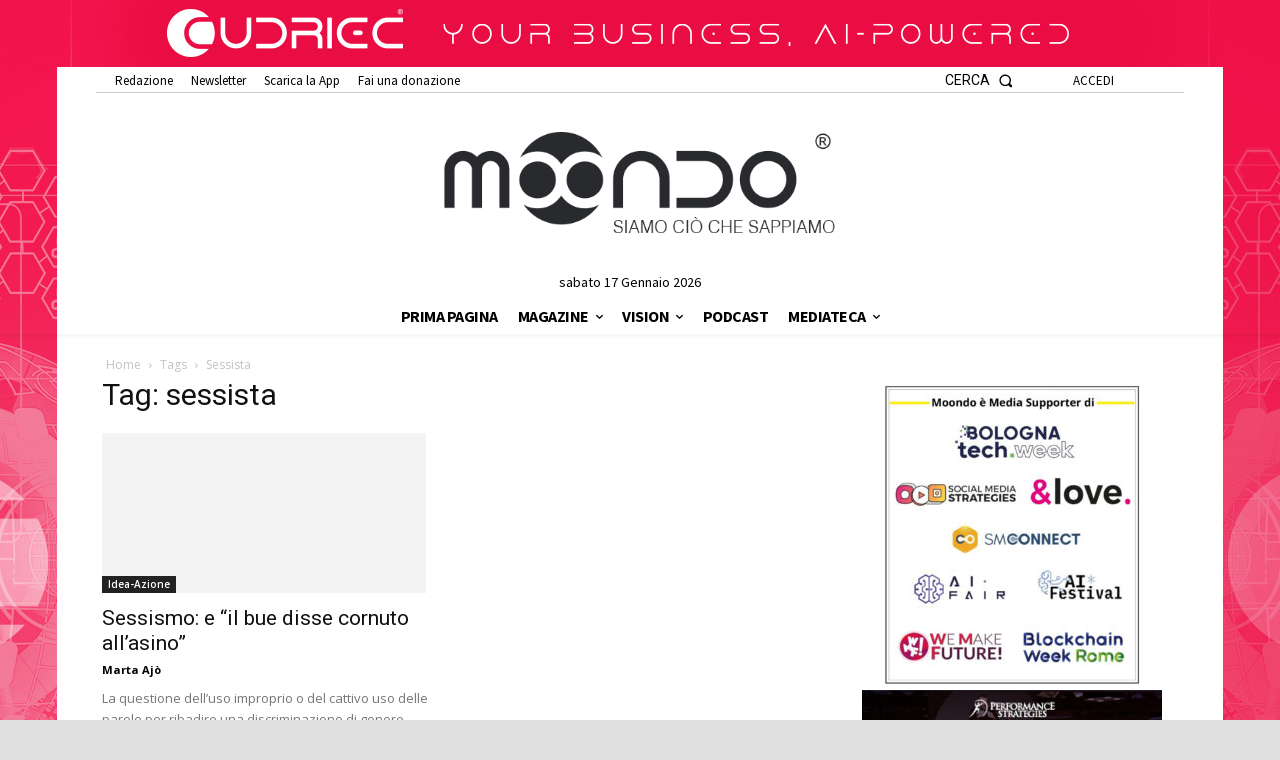

--- FILE ---
content_type: text/html; charset=utf-8
request_url: https://www.google.com/recaptcha/api2/aframe
body_size: 266
content:
<!DOCTYPE HTML><html><head><meta http-equiv="content-type" content="text/html; charset=UTF-8"></head><body><script nonce="ezzRla8nGa8y3FJ69vW4Wg">/** Anti-fraud and anti-abuse applications only. See google.com/recaptcha */ try{var clients={'sodar':'https://pagead2.googlesyndication.com/pagead/sodar?'};window.addEventListener("message",function(a){try{if(a.source===window.parent){var b=JSON.parse(a.data);var c=clients[b['id']];if(c){var d=document.createElement('img');d.src=c+b['params']+'&rc='+(localStorage.getItem("rc::a")?sessionStorage.getItem("rc::b"):"");window.document.body.appendChild(d);sessionStorage.setItem("rc::e",parseInt(sessionStorage.getItem("rc::e")||0)+1);localStorage.setItem("rc::h",'1768690575753');}}}catch(b){}});window.parent.postMessage("_grecaptcha_ready", "*");}catch(b){}</script></body></html>